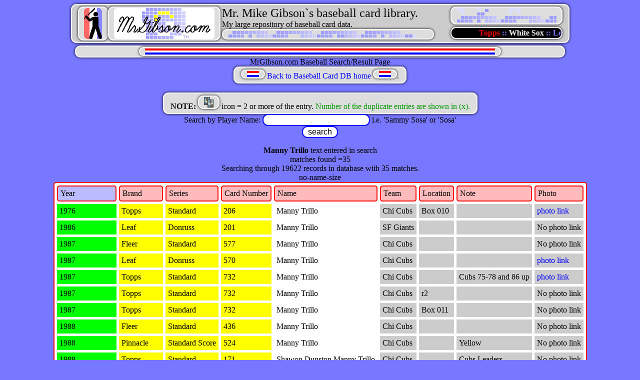

--- FILE ---
content_type: text/html; charset=UTF-8
request_url: http://mrgibson.com/baseball7.php?name=%20Manny%20Trillo
body_size: 2239
content:
<html>
<meta name="keywords" content="baseball cards" >
<title>Mr. Mike Gibson`s baseball cards site </title>
<body bgcolor=#7777FF text=#000000 link=#0000FF vlink=#0000FF>
<link rel="stylesheet" href="index.css" type="text/css">
<link rel="icon" href="http://mrgibson.com/favicon.ico" type="image/x-icon" />
<link rel="shortcut icon" href="http://mrgibson.com/favicon.ico" type="image/x-icon" />
<center>
<table width=980 border=0 cellpadding=1 cellspacing=1 bgcolor="#cccccc" class='blue-panel-style'>
  <td valign=top bgcolor=#CCCCCC>
    <img src=bbp62.gif><a href=http://mrgibson.com/><img src=logo.gif border=0 /></a>
  </td>
  <td valign=top bgcolor=#CCCCCC>
    <font style="font-size: 24px;"> Mr. Mike Gibson`s baseball card library. </font><br />
    <font style="font-size: 16px;"> My large repository of baseball card data.<img src=line2.png /><br />
  </td>
  <td valign=top>
    <img src=line3.png /><br />
    <font style='font-size: 4px;'>.</font><br />
    <marquee width=200px Height=18px behavior='scroll' direction='left' style='background: #000; color: #77F;' class='light-panel-style'><b> 
    <font style='color: #F00;'>Topps          </font>::     <font style='color: #FFF;'>White Sox     </font>::
    Lee Smith      :: <font style='color: #0F0;'>Sammy Sosa    </font> ::     Aramis Ramirez ::    
    <font style='color: #F00;'>Red Sox        </font>::    <font style='color: #FFF;'>Fleer          </font>::
    Ron Santo      :: <font style='color: #0F0;'>Mark Grace     </font> ::     Javier Baez    ::
    <font style='color: #F00;'>Ozzie Smith    </font>::    <font style='color: #FFF;'>Upper Deck     </font>:: 
    Cubs           ::    Anthony Rizzo  ::
    <font style='color: #f00;'>Cardinals      </font>::    <font style='color: #FFF;'>Donruss        </font>::    
    Billy Williams ::    Derrek Lee     ::
    <font style='color: #F00;'>Wade Boggs     </font>::    <font style='color: #FFF;'>Bowman         </font>::
    Ryne Sandberg  ::    Ernie Banks    ::
    <font style='color: #F00;'>Score          </font>::    <font style='color: #FFF;'>Cubs Cave      </font>::
    Andre Dawson   ::    Fergie Jenkins ::
    <font style='color: #FFF;'>Blog           </font>::
    More ....</b></marquee> 
  </td>
</table>
<font style='font-size: 4px;'>.</font><br />
<!--End Header-->

<table width=980 border=0 cellpadding=0 cellspacing=0 class='light-panel-style' >
<tr><td><center><img src=stripe.gif border=0 width=700 height=12 /></center></td></tr></table>

MrGibson.com Baseball Search/Result Page<br />
<table bgcolor=#FFFFFF class='light-panel-style'><td><a href=baseball1.php><img src='stripe.gif' width=24 height=12 /> Back to Baseball Card DB home <img src='stripe.gif' width=24 height=12 /></a>.<br />
</td></table> <br />
<table bgcolor=#FFFFFF class='light-panel-style'><td><b>NOTE:</b> <img src=mult.gif /> icon = 2 or more of the entry. <font color=#009900>Number of the duplicate entries are shown in (x).</font><br />
</td></table><form action=baseball7.php method=post>Search by Player Name: 
<input type='text' name='name' /> i.e. 'Sammy Sosa' or 'Sosa' <br />
 <input type=submit value='search'></form>


<b> Manny Trillo</b> text entered in search<br />
matches found =35<br />Searching through 19622 records in database with 35 matches.<br />
<table bgcolor='#FFFFFF' cellpadding='5' cellspacing='5' style="border-style:double; border: 2px solid red; border-radius: 5px;">
<tr bgcolor=#FFBBBB style="border-style:double; border: 2px solid red; border-radius: 5px;"><td bgcolor=#BBBBFF style="border-style:double; border: 2px solid red; border-radius: 5px;">Year</td><td style="border-style:double; border: 2px solid red; border-radius: 5px;">Brand</td><td style="border-style:double; border: 2px solid red; border-radius: 5px;">Series</td><td style="border-style:double; border: 2px solid red; border-radius: 5px;">Card Number</td><td style="border-style:double; border: 2px solid red; border-radius: 5px;">Name</td><td style="border-style:double; border: 2px solid red; border-radius: 5px;">Team</td><td style="border-style:double; border: 2px solid red; border-radius: 5px;">Location</td><td style="border-style:double; border: 2px solid red; border-radius: 5px;">Note</td><td style="border-style:double; border: 2px solid red; border-radius: 5px;">Photo</td></tr>
no-name-size<tr bgcolor=#CCCCCC><td bgcolor=#00FF00>  1976</td><td bgcolor=#FFFF00>  Topps               </td><td bgcolor=#FFFF00>  Standard               </td><td bgcolor=#FFFF00>  206   </td><td bgcolor=#FFFFFF>  Manny Trillo               </td><td> Chi Cubs      </td><td> Box 010  </td><td>                       </td><td><a href='http://mrgibson.com/baseballp.php?year=1976 '>photo link</a></td></tr>
 <tr bgcolor=#CCCCCC><td bgcolor=#00FF00>  1986</td><td bgcolor=#FFFF00>  Leaf                </td><td bgcolor=#FFFF00>  Donruss                </td><td bgcolor=#FFFF00>  201   </td><td bgcolor=#FFFFFF>  Manny Trillo               </td><td> SF Giants     </td><td>          </td><td>                       </td><td>No photo link</td></tr>
 <tr bgcolor=#CCCCCC><td bgcolor=#00FF00>  1987</td><td bgcolor=#FFFF00>  Fleer               </td><td bgcolor=#FFFF00>  Standard               </td><td bgcolor=#FFFF00>  577  </td><td bgcolor=#FFFFFF>  Manny Trillo               </td><td> Chi Cubs      </td><td>          </td><td>                     </td><td>No photo link</td></tr>
 <tr bgcolor=#CCCCCC><td bgcolor=#00FF00>  1987</td><td bgcolor=#FFFF00>  Leaf                </td><td bgcolor=#FFFF00>  Donruss       </td><td bgcolor=#FFFF00>  570   </td><td bgcolor=#FFFFFF>  Manny Trillo               </td><td> Chi Cubs      </td><td>          </td><td>                       </td><td><a href='http://mrgibson.com/baseballp.php?year=1987 '>photo link</a></td></tr>
 <tr bgcolor=#CCCCCC><td bgcolor=#00FF00>  1987</td><td bgcolor=#FFFF00>  Topps               </td><td bgcolor=#FFFF00>  Standard               </td><td bgcolor=#FFFF00>  732   </td><td bgcolor=#FFFFFF>  Manny Trillo               </td><td> Chi Cubs      </td><td>          </td><td>  Cubs 75-78 and 86 up </td><td><a href='http://mrgibson.com/baseballp.php?year=1987 '>photo link</a></td></tr>
 <tr bgcolor=#CCCCCC><td bgcolor=#00FF00>  1987</td><td bgcolor=#FFFF00>  Topps               </td><td bgcolor=#FFFF00>  Standard               </td><td bgcolor=#FFFF00>  732   </td><td bgcolor=#FFFFFF>  Manny Trillo               </td><td> Chi Cubs      </td><td>        r2</td><td>                       </td><td>No photo link</td></tr>
 <tr bgcolor=#CCCCCC><td bgcolor=#00FF00>  1987</td><td bgcolor=#FFFF00>  Topps               </td><td bgcolor=#FFFF00>  Standard               </td><td bgcolor=#FFFF00>  732   </td><td bgcolor=#FFFFFF>  Manny Trillo               </td><td> Chi Cubs      </td><td> Box 011  </td><td>                       </td><td>No photo link</td></tr>
 <tr bgcolor=#CCCCCC><td bgcolor=#00FF00>  1988</td><td bgcolor=#FFFF00>  Fleer               </td><td bgcolor=#FFFF00>  Standard               </td><td bgcolor=#FFFF00>  436   </td><td bgcolor=#FFFFFF>  Manny Trillo               </td><td> Chi Cubs      </td><td>          </td><td>                       </td><td>No photo link</td></tr>
 <tr bgcolor=#CCCCCC><td bgcolor=#00FF00>  1988</td><td bgcolor=#FFFF00>  Pinnacle            </td><td bgcolor=#FFFF00>  Standard Score         </td><td bgcolor=#FFFF00>  524   </td><td bgcolor=#FFFFFF>  Manny Trillo               </td><td> Chi Cubs      </td><td>          </td><td> Yellow               </td><td>No photo link</td></tr>
 <tr bgcolor=#CCCCCC><td bgcolor=#00FF00>  1988</td><td bgcolor=#FFFF00>  Topps               </td><td bgcolor=#FFFF00>  Standard               </td><td bgcolor=#FFFF00>  171   </td><td bgcolor=#FFFFFF>  Shawon Dunston Manny Trillo</td><td> Chi Cubs      </td><td>          </td><td> Cubs Leaders          </td><td>No photo link</td></tr>
 <tr bgcolor=#CCCCCC><td bgcolor=#00FF00><img src=mult.gif > (4)   1989</td><td bgcolor=#FFFF00>  Fleer               </td><td bgcolor=#FFFF00>  Standard               </td><td bgcolor=#FFFF00>  440   </td><td bgcolor=#FFFFFF>  Manny Trillo               </td><td> Chi Cubs      </td><td>          </td><td>                       </td><td>No photo link</td></tr>
 <tr bgcolor=#CCCCCC><td bgcolor=#00FF00><img src=mult.gif > (4)   1989</td><td bgcolor=#FFFF00>  Leaf                </td><td bgcolor=#FFFF00>  Donruss                </td><td bgcolor=#FFFF00>  608   </td><td bgcolor=#FFFFFF>  Manny Trillo               </td><td> Chi Cubs      </td><td>          </td><td>                       </td><td>No photo link</td></tr>
 <tr bgcolor=#CCCCCC><td bgcolor=#00FF00>  1989</td><td bgcolor=#FFFF00>  Pinnacle            </td><td bgcolor=#FFFF00>  Standard Score         </td><td bgcolor=#FFFF00>  446   </td><td bgcolor=#FFFFFF>  Manny Trillo               </td><td> Chi Cubs      </td><td>          </td><td>                       </td><td><a href='http://mrgibson.com/baseballp.php?year=1989 '>photo link</a></td></tr>
 <tr bgcolor=#CCCCCC><td bgcolor=#00FF00>  1989</td><td bgcolor=#FFFF00>  Pinnacle            </td><td bgcolor=#FFFF00>  Standard Score         </td><td bgcolor=#FFFF00>  446  </td><td bgcolor=#FFFFFF>  Manny Trillo               </td><td> Chi Cubs      </td><td>          </td><td>                     </td><td>No photo link</td></tr>
 <tr bgcolor=#CCCCCC><td bgcolor=#00FF00>  1989</td><td bgcolor=#FFFF00>  Topps               </td><td bgcolor=#FFFF00>  Big                    </td><td bgcolor=#FFFF00>  295   </td><td bgcolor=#FFFFFF>  Manny Trillo               </td><td> Cin Reds      </td><td>          </td><td>                       </td><td>No photo link</td></tr>
 <tr bgcolor=#CCCCCC><td bgcolor=#00FF00>  1989</td><td bgcolor=#FFFF00>  Topps               </td><td bgcolor=#FFFF00>  Standard               </td><td bgcolor=#FFFF00>  066   </td><td bgcolor=#FFFFFF>  Manny Trillo               </td><td> Chi Cubs      </td><td>          </td><td>                       </td><td>No photo link</td></tr>
 <tr bgcolor=#CCCCCC><td bgcolor=#00FF00><img src=mult.gif > (10)   1989</td><td bgcolor=#FFFF00>  Topps               </td><td bgcolor=#FFFF00>  Standard               </td><td bgcolor=#FFFF00>  066   </td><td bgcolor=#FFFFFF>  Manny Trillo               </td><td> Chi Cubs      </td><td> binder   </td><td>                       </td><td><a href='http://mrgibson.com/baseballp.php?year=1989 '>photo link</a></td></tr>
 <tr bgcolor=#CCCCCC><td bgcolor=#00FF00><img src=mult.gif > (3)   1989</td><td bgcolor=#FFFF00>  Upper Deck          </td><td bgcolor=#FFFF00>  Standard               </td><td bgcolor=#FFFF00>  127   </td><td bgcolor=#FFFFFF>  Manny Trillo               </td><td> Chi Cubs      </td><td>          </td><td>                       </td><td>No photo link</td></tr>
  </table>
Displaying 35 cards on page of 35 total found.<br />
<br />
PHP code written (c)2010-2025 by Michael Gibson




--- FILE ---
content_type: text/css
request_url: http://mrgibson.com/index.css
body_size: 2344
content:
/* CSS for MrGibson.com written by Michael Gibson          */
/* Much of this CSS will not work on IE 9.0 or lower.      */
/* I test the CSS against FireFox, IE, Chrome, and Safari. */
/* gives entire site a rounded corner / modern look        */


/*special formats for stats*/


/* first */
sa {
    font: italic bold 16px courier;
    color: #000000;
    background-color: #FFFF00;
  }

/* second */
sb {
    font: italic bold 16px courier;
    color: #000000;
    background-color: #FFcc00;
  }


/* Third */
sc {
    font: italic bold 16px courier;
    color: #000000;
    background-color: #FF9900;
   }

/* Fourth */
sd {
    font: italic bold 16px courier;
    color: #000000;
    background-color: #FF6600;
  }

/* Fifth */
se {
    font: italic bold 16px courier;
    color: #000000;
    background-color: #FF3300;
  }

/* grey bg */
sm {
    font: 16px courier;
    color: #000000;
    background-color: #CCCCCC;
  }




/* sixth */
sv {
    font: italic bold 16px courier;
    color: #000000;
    background-color: #DD0000;
  }

/* seventh */
sw {
    font: italic bold 16px courier;
    color: #000000;
    background-color: #DD0066;
  }


/* eigth */
sx {
    font: italic bold 16px courier;
    color: #000000;
    background-color: #CC0099;
   }

/* nineth */
sy {
    font: italic bold 16px courier;
    color: #000000;
    background-color: #BB00CC;
  }

/* tenth */
sz {
    font: italic bold 16px courier;
    color: #000000;
    background-color: #AA00FF;
  }






/* General Text */
sf {
    font:  16px courier;
    color: #000044;
  }


/* special format underlined header */
su {
    font: 16px courier;
    text-decoration: underline;
   }


/*******************************/
/** end of special formats     */
/*******************************/




/* Set all non specified text to 16px */

body {
      font-size: 16px;
     }

/* Set all non specified table text to 14px */
table {
       font-size: 16px;
      }

/* don't show borders of images in links */
img {
      border: 0px;
      margin: 0px;
    }


/* all links highlight yellow with mouse over */
a:hover {
          background-color: #FFFF00;
          text-decoration: underline;          
        }

/* all link text should not have underline. */
a {
  text-decoration: none;
  }


/* small text on bottom of page */
.smalltext {
            font-size: 10px;
           }

.spectext {
            font-size:16px;
            color: #009900;
          }



.menu{
     font-size: 20px;

     }

/* submit buttons should have nice think white border  */
/* with gradient blue, 20px white font, and 3D shadows */
.button-style {
	border: solid 2px #FFFFFF;
	border-radius: 11px;
	moz-border-radius: 11px;
	-webkit-box-shadow: 0px 0px 5px rgba(0,0,0,1.0);
	-moz-box-shadow: 0px 0px 5px rgba(0,0,0,1.0);
	box-shadow: 0px 0px 5px rgba(0,0,0,1.0);
	font-size: 16px;
	color: #FFFFFF;
	padding: 1px 10px;
	background: #0000FF;
	background: -webkit-gradient(linear, left top, left bottom, color-stop(0%,#0000FF), color-stop(100%,#AABBFF));
	background: -moz-linear-gradient(top, #0000FF 0%, #AABBFF 100%);
	background: -webkit-linear-gradient(top, #0000FF 0%, #AABBFF 100%);
	background: -o-linear-gradient(top, #0000FF 0%, #AABBFF 100%);
	background: -ms-linear-gradient(top, #0000FF 0%, #AABBFF 100%);
	background: linear-gradient(top, #0000FF 0%, #AABBFF 100%);
	filter: progid:DXImageTransform.Microsoft.gradient( startColorstr='#0000FF', endColorstr='#AABBFF',GradientType=0 );

}

/* Form Heads should have nice think white border  */
/* with gradient green, 20px white font, and 3D shadows */
.head-style {
	border: solid 2px #FFFFFF;
	border-radius: 11px;
	moz-border-radius: 11px;
	-webkit-box-shadow: 0px 0px 5px rgba(0,0,0,1.0);
	-moz-box-shadow: 0px 0px 5px rgba(0,0,0,1.0);
	box-shadow: 0px 0px 5px rgba(0,0,0,1.0);
	font-size: 16px;
	color: #FFFFFF;
	padding: 1px 10px;
	background: #009900;
	background: -webkit-gradient(linear, left top, left bottom, color-stop(0%,#009900), color-stop(100%,#00DD00));
	background: -moz-linear-gradient(top, #009900 0%, #00DD00 100%);
	background: -webkit-linear-gradient(top, #009900 0%, #00DD00 100%);
	background: -o-linear-gradient(top, #009900 0%, #00DD00 100%);
	background: -ms-linear-gradient(top, #009900 0%, #00DD00 100%);
	background: linear-gradient(top, #009900 0%, #00DD00 100%);
	filter: progid:DXImageTransform.Microsoft.gradient( startColorstr='#009900', endColorstr='#00DD00',GradientType=0 );

}



/* submit buttons should have nice think white border      */
/* with yellow background, 20px black font, and no shadows */
/* mouse over                                              */

input {
       border: solid 2px #0000FF;
       border-radius: 11px;
       moz-border-radius: 11px;
       font-size: 16px;
       color: #000000;
       padding: 1px 10px;
       background: #FFFFFF;
      }

/* used by all form input widgets */
input:hover {
             border: solid 2px #FFFFFF;
             border-radius : 11px;
             moz-border-radius : 11px;
             -webkit-box-shadow: 0px 0px 5px rgba(0,0,0,0);
             -moz-box-shadow: 0px 0px 5px rgba(0,0,0,0);
             box-shadow: 0px 0px 5px rgba(0,0,0,0);
             font-size: 16px;
             color: #000000;
             padding: 1px 10px;
             background: #FFFF00;
            }


/* 3D looking panels with light grey */
.light-panel-style{
                   border: solid 2px #FFFFFF;
                   border-radius: 11px;
                   moz-border-radius: 11px;
                   -webkit-box-shadow: 0px 0px 5px rgba(0,0,0,1.0);
                   -moz-box-shadow: 0px 0px 5px rgba(0,0,0,1.0);
                   box-shadow: 0px 0px 5px rgba(0,0,0,1.0);
                   font-size: 16px;
                   color: #000000;
                   padding: 1px 10px;
                   background: #DDDDDD;
                  }
                  
                  
/* 3D looking panels with light blue                    */
img {                                                  
  border: solid 2px #FFFFFF;                          
  border-radius: 11px;                                
  moz-border-radius: 11px;                            
  -webkit-box-shadow: 0px 0px 5px rgba(0,0,0,1.0);    
  -moz-box-shadow: 0px 0px 5px rgba(0,0,0,1.0);
  box-shadow: 0px 0px 5px rgba(0,0,0,1.0);
  font-size: 16px;
  color: #000000;
  padding: 1px 10px;
  background: #DDDDDD;
  }


}
/* 3D looking panels with light grey */
.dark-panel-style{
                  border: solid 2px #FFFFFF;
                  border-radius: 11px;         /* rounded corners    */
                  moz-border-radius: 11px;     /* rounded corners    */
                  -webkit-box-shadow: 0px 0px 5px rgba(0,0,0,1.0);
                  -moz-box-shadow: 0px 0px 5px rgba(0,0,0,1.0);
                  box-shadow: 0px 0px 5px rgba(0,0,0,1.0);
                  font-size: 16px;
                  color: #000000;
                  padding: 1px 10px;
                  background: #CCAA88;
                 }


.blue-panel-style{
                  border: solid 2px #FFFFFF;
                  border-radius: 11px;         /* rounded corners    */
                  moz-border-radius: 11px;     /* rounded corners    */
                  -webkit-box-shadow: 0px 0px 5px rgba(0,0,0,1.0);
                  -moz-box-shadow: 0px 0px 5px rgba(0,0,0,1.0);
                  box-shadow: 0px 0px 5px rgba(0,0,0,1.0);
                  font-size: 16px;
                  color: #000000;
                  padding: 1px 10px;
                  background: #CCCCCC;
                 }

/* 3d folder used in indi.php */
/* size 350 x 165             */
.folder-style{
               border: solid 2px #FFFFFF;
               border-radius: 11px;         /* rounded corners    */
               moz-border-radius: 11px;     /* rounded corners    */
               -webkit-box-shadow : 0px 0px 5px rgba(0,0,0,1.0);
               -moz-box-shadow : 0px 0px 5px rgba(0,0,0,1.0);
               box-shadow: 0px 0px 5px rgba(0,0,0,1.0);
               font-size: 16px;
               color: #000000;              /* Black Text          */
               padding: 1px 10px;
               background: #DDCCBB;         /* folder color        */
               width: 350px;                /* view width          */
               height: 165px;               /* view heigth         */
               overflow: auto;              /* force scrollbars    */
               white-space: nowrap;         /* force horiz scrool  */
              }



@keyframes move {
  from {
    transform: translateX(-2px);
  }

  to {
    transform: translateX(2px);
  }
}


@keyframes move2 {
  from {
transform: scaleY(-1);
}
to {
    
transform: scaleY(1);
}
}

.coolbox {
  animation-duration: 1s;
  animation-name: move;
  animation-iteration-count: infinite;
  animation-direction: alternate;
}

.coolbox2 {
  animation-duration: 2s;
  animation-name: move2;
  animation-iteration-count: infinite;
  animation-direction: alternate;
}


.container {
  width: 200px;
  height: 100%;
  margin: 0 auto 0;
  -webkit-perspective: 1000;
  -webkit-backface-visibility: hidden;
}

.pulse-button {
  position: relative;
  display: block;
  font-size: 1.3em;
  font-weight: light;
  font-family: 'Trebuchet MS', sans-serif;
  color: white;
  border: none;
  border-radius: 50%;
  background: #5a99d4;
  cursor: pointer;
  box-shadow: 0 0 0 0 rgba(90, 153, 212, 0.5);
  -webkit-animation: pulse 1.5s infinite;
}

.pulse-button:hover {
  -webkit-animation: none;
}

@-webkit-keyframes pulse {
  0% {
    -moz-transform: scale(0.9);
    -ms-transform: scale(0.9);
    -webkit-transform: scale(0.9);
    transform: scale(0.9);
  }
  70% {
    -moz-transform: scale(1);
    -ms-transform: scale(1);
    -webkit-transform: scale(1);
    transform: scale(1);
    box-shadow: 0 0 0 50px rgba(90, 153, 212, 0);
  }
  100% {
    -moz-transform: scale(0.9);
    -ms-transform: scale(0.9);
    -webkit-transform: scale(0.9);
    transform: scale(0.9);
    box-shadow: 0 0 0 0 rgba(90, 153, 212, 0);
  }
}